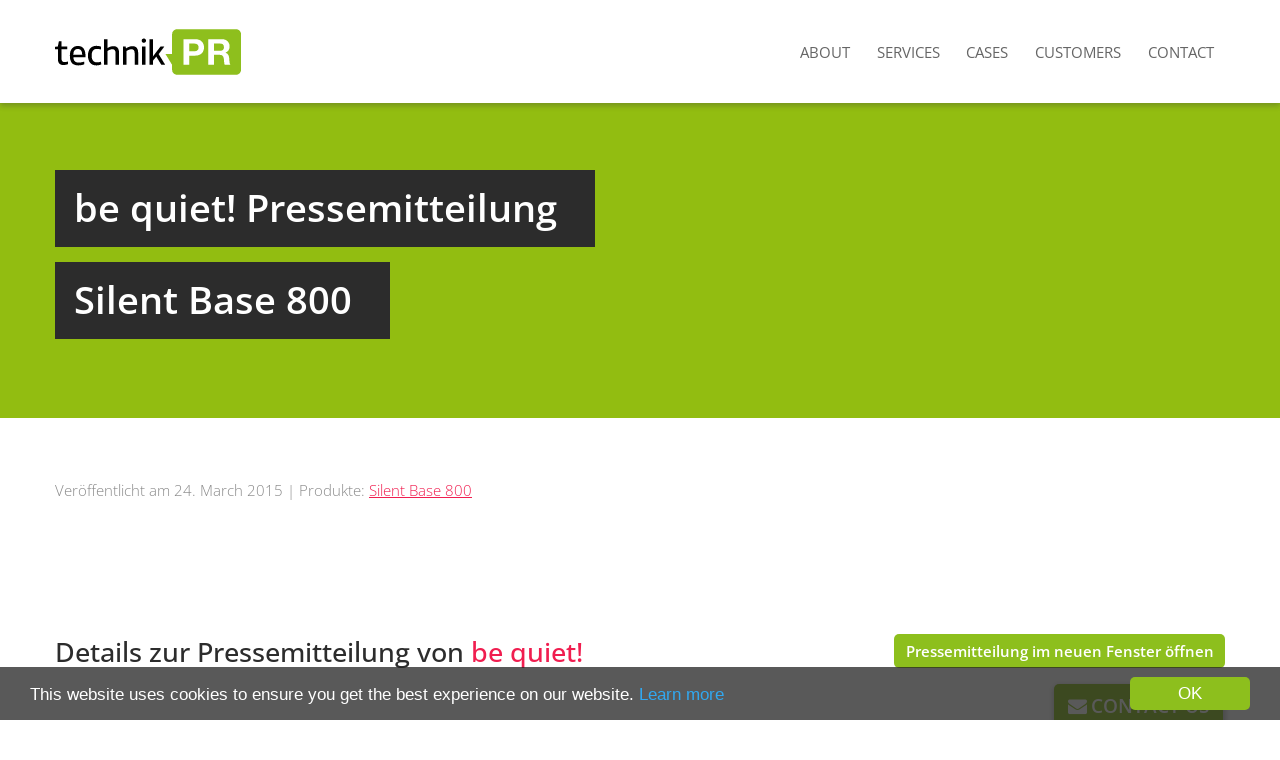

--- FILE ---
content_type: text/html; charset=UTF-8
request_url: https://www.technikpr.com/pressrelease/cebit-highlights-van-be-quiet-al-in-q2-2015-beschikbaar/?proxy=true
body_size: 3722
content:
<!DOCTYPE HTML PUBLIC "-//W3C//DTD HTML 4.01//EN" "https://www.w3.org/TR/html4/strict.dtd">
<html lang="nl">
<head>
<title>be quiet! - Newsletter</title>
<meta http-equiv="X-Frame-Options" content="SAMEORIGIN">
<base target="_blank" />
<meta http-equiv="Content-Type" content="text/html; charset=UTF-8" />
<style type="text/css">
a:link {
	color: #ea890e;
}
a:hover {
	color: #ea890e;
}
a:visited {
	color: #ea890e;
}
table td {
	padding:0;
}
h2 {
	font-family: Verdana, Helvetica, Arial, sans-serif;
	font-size: 12px;
	font-weight: normal;
	color: #ea890e;
	margin:0;
	padding:0;
	text-align:left;
	line-height:12px;
	margin-bottom:2px;
}
p {
	font-size:12px;
	font-family:Verdana, Geneva, sans-serif;
	color:#fff;
	text-align:left;
	line-height:13px;
}
em {
	color:#929292;
	font-family:Verdana, Geneva, sans-serif;
	font-size:11px;
	text-align:left;
	line-height:12px;
}
</style>
<meta name="robots" content="noindex,nofollow"></meta>
<meta property="og:title" content="CeBIT-highlights van be quiet! al in Q2 2015 beschikbaar"></meta>
</head>
<body bgcolor="#161616" leftmargin="0" topmargin="0" marginwidth="0" marginheight="0">
<table width="100%" border="0" cellpadding="0" cellspacing="0">
  <tr>
    <td valign="top" bgcolor="#161616" align="center" style="padding-top:0;padding-bottom:0;padding-right:0;padding-left:0;" ><table  width="649" bgcolor="#000000" border="0" cellpadding="0" cellspacing="0" style="width:649px;overflow:hidden;" >
        <tr style="height:3px;" >
          <td valign="top" style="height:3px;padding-top:0;padding-bottom:0;padding-right:0;padding-left:0;" ><img src="https://i7.createsend1.com/ti/r/B4/1A9/58A/182948/images/bar.gif" alt="" width="649" height="3" style="display:block;" /></td>
        </tr>
        <tr>
          <td style="text-align:left;padding-top:0;padding-bottom:0;padding-right:0;padding-left:0;" ><table width="649" border="0">
              <tr>
                <td width="24" style="padding-top:0;padding-bottom:0;padding-right:0;padding-left:0;" ><img src="https://i8.createsend1.com/ti/r/B4/1A9/58A/182948/images/spacer.gif" alt="" width="24" height="24" /></td>
                <td style="padding-top:0;padding-bottom:0;padding-right:0;padding-left:0;" ><table width="600" border="0" align="left">
                    <tr>
                      <td height="26" colspan="2" style="padding-top:0;padding-bottom:0;padding-right:0;padding-left:0;" >&nbsp;</td>
                    </tr>
                    <tr>
                      <td height="24" width="492" style="padding-top:0;padding-bottom:0;padding-right:0;padding-left:0;" >&nbsp;</td>
                      <td width="108" height="24" style="padding-top:0;padding-bottom:0;padding-right:0;padding-left:0;" ><img src="https://i9.createsend1.com/ti/r/B4/1A9/58A/182948/images/logo.gif" width="108" height="24" /></td>
                    </tr>
                    <tr>
                      <td height="32" colspan="2" valign="top" style="font-family:Helvetica, Arial, sans-serif;font-size:32px;color:#ffffff;text-align:left;line-height:32px;padding-top:0;padding-bottom:0;padding-right:0;padding-left:0;" >Persbericht</td>
                    </tr>
                    <tr>
                      <td height="30" colspan="2" style="padding-top:0;padding-bottom:0;padding-right:0;padding-left:0;" >&nbsp;</td>
                    </tr>
                  </table></td>
                <td width="24" style="padding-top:0;padding-bottom:0;padding-right:0;padding-left:0;" >&nbsp;</td>
              </tr>
              <tr>
                <td width="24" style="padding-top:0;padding-bottom:0;padding-right:0;padding-left:0;" >&nbsp;</td>
                <td style="padding-top:0;padding-bottom:0;padding-right:0;padding-left:0;" ><img src="https://i1.createsend1.com/ei/r/A7/50E/61D/csimport/cebit.134834.jpg" width="600" height="301" /></td>
                <td width="24" style="padding-top:0;padding-bottom:0;padding-right:0;padding-left:0;" >&nbsp;</td>
              </tr>
          </table></td>
        </tr>
        <tr>
		</tr><tr>
          <td style="padding-top:0;padding-bottom:0;padding-right:0;padding-left:0;" ><table width="100%" border="0">
          
              <tr>
                <td width="24" style="padding-top:0;padding-bottom:0;padding-right:0;padding-left:0;" ><a name="toc_item_0" style="color:#ea890e;" ></a>&nbsp;</td>                
                <td style="padding-top:0;padding-bottom:0;padding-right:0;padding-left:0;" >
                    <table width="100%" border="0">
                      <tr>
                        <td  height="30" valign="bottom" style="font-family:Helvetica, Arial, sans-serif;font-size:20px;font-weight:normal;color:#ffffff;text-align:left;padding-top:3px;padding-bottom:0;padding-right:0;padding-left:0;" >CeBIT-highlights van be quiet! al in Q2 2015 beschikbaar<br />
<h2 style="font-family:Verdana,Helvetica,Arial,sans-serif;font-size:12px;font-weight:normal;color:#ea890e;margin-top:0;margin-bottom:0;margin-right:0;margin-left:0;padding-top:0;padding-bottom:0;padding-right:0;padding-left:0;text-align:left;line-height:12px;" >Dark Power Pro 11, Silent Base 800 Window, Dark Rock TF en Shadow Rock LP op de CeBIT aangekondigd</h2></td>
                      </tr>
                      <tr>
                        <td style="padding-top:0;padding-bottom:0;padding-right:0;padding-left:0;" ><img src="https://i1.createsend1.com/ti/r/B4/1A9/58A/182948/images/article_spacer.gif" width="600" height="32" /></td>
                      </tr>
                      <tr>
                        <td style="font-family:Verdana,Helvetica,Arial,sans-serif;color:#fff;font-size:11px;padding-top:0;padding-bottom:0;padding-right:0;padding-left:0;" ><p style="font-size:12px;font-family:Verdana, Geneva, sans-serif;color:#fff;text-align:left;line-height:13px;" >
	<strong>Glinde, 24 maart 2015&nbsp;</strong>- be quiet!, voor het negende opeenvolgende jaar marktleider in PC-voedingen in Duitsland*, heeft op de CeBIT 2015 in Hannover zijn topproducten gepresenteerd in de categorieën &lsquo;Behuizingen&rsquo;, &lsquo;PC-voedingen&rsquo; en &lsquo;CPU-coolers&rsquo;. Daarbij werd voor de eerste keer de Window-versie van de meervoudig bekroonde Silent Base 800 getoond en introduceerde het bedrijf de nieuwe Dark Power Pro 11-voedingen met een efficiëntie tot maar liefst 94 procent. De twee nieuwe CPU-coolers Shadow Rock LP en Dark Rock TF werden voor het eerst getoond op een Duitse beurs.<br />
	&nbsp;</p>
<h2 style="font-family:Verdana, Helvetica, Arial, sans-serif;font-size:12px;font-weight:normal;color:#ea890e;margin-top:0;margin-bottom:2px;margin-right:0;margin-left:0;padding-top:0;padding-bottom:0;padding-right:0;padding-left:0;text-align:left;line-height:12px;" >
	Dark Power Pro 11</h2>
<p style="font-size:12px;font-family:Verdana, Geneva, sans-serif;color:#fff;text-align:left;line-height:13px;" >
	Dit jaar ontving be quiet! opnieuw veel CeBIT-bezoekers op zijn stand in Hal 15 en presenteerde daar de hoogtepunten uit het brede productportfolio. Onder de absolute primeurs bevonden zich de Dark Power Pro 11-voedingen, die ten opzichte van de vorige modellen nu in alle Watt-klassen een 80PLUS Platinum-waardering dragen en met een efficiëntie van maximaal 94 procent schermen. Een toeren-geoptimaliseerde SilentWings 3-fan vermindert de geluidsontwikkeling in de nieuwe voedingen aanzienlijk dankzij een grotere, trechtervormige luchtinlaat. Bovendien zet be quiet! weer in op bijzonder hoogwaardige en duurzame componenten, de binnenzijde is ontkoppeld van de behuizing, en natuurlijk bieden de voedingen kabelmanagement en de bewezen Overclocking Key om de individuele 12-volt rails te koppelen voor maximale prestaties. De Dark Power Pro 11-serie komt beschikbaar in 550, 650, 750, 850, 1000 
en 1200 Watt om alle gangbare toepassingsmogelijkheden af te dekken. De introductie van de nieuwe voedingen vindt plaats in mei voor de modellen met hoog wattage en in juli volgen de 550 tot 750 Watt-modellen.<br />
	&nbsp;</p>
<h2 style="font-family:Verdana, Helvetica, Arial, sans-serif;font-size:12px;font-weight:normal;color:#ea890e;margin-top:0;margin-bottom:2px;margin-right:0;margin-left:0;padding-top:0;padding-bottom:0;padding-right:0;padding-left:0;text-align:left;line-height:12px;" >
	Silent Base 800 Window</h2>
<p style="font-size:12px;font-family:Verdana, Geneva, sans-serif;color:#fff;text-align:left;line-height:13px;" >
	Op de IT-beurs werd ook de meervoudig bekroonde Silent Base 800-behuizing in een Window-variant geïntroduceerd. De fabrikant heeft hierbij niet simpelweg gekozen voor een normaal venster, maar heeft zelf een speciaal venster ontwikkeld. Om de uitstekende geluidsisolerende eigenschappen van de Silent Base 800 te behouden gebruikt be quiet! een dubbellaags venster uit kras- en stootvast polycarbonaat, dat met geïntegreerde luchtpockets voor een duidelijk betere geluidsisolatie zorgt en daarmee een gelijkwaardige vervanger is voor het geluiddempende metalen zijpaneel. De rubberen afdichting, uitgevoerd in dezelfde kleur als de behuizing zelf, zorgt tevens voor een verbeterde geluid- en trillingsdemping. Daarnaast werd op de beurs een optionele Window-kit gepresenteerd die eigenaren van de normale Silent Base 800 afzonderlijk kunnen nabestellen.<br />
	&nbsp;</p>
<h2 style="font-family:Verdana, Helvetica, Arial, sans-serif;font-size:12px;font-weight:normal;color:#ea890e;margin-top:0;margin-bottom:2px;margin-right:0;margin-left:0;padding-top:0;padding-bottom:0;padding-right:0;padding-left:0;text-align:left;line-height:12px;" >
	Dark Rock TF en Shadow Rock LP</h2>
<p style="font-size:12px;font-family:Verdana, Geneva, sans-serif;color:#fff;text-align:left;line-height:13px;" >
	Hoewel de twee nieuwe CPU-coolers, de Dark Rock TF en de Shadow Rock LP, al eerder dit jaar gepresenteerd werden op de CES in Las Vegas, hebben Duitse beursbezoekers nu ook een kans gekregen een blik te werpen op deze modellen. De Dark Rock TF voegt zich bij het high-end segment van be quiet! en bereikt met zijn twee stille fans een uitstekend koelvermogen van 220 watt. Iets soortgelijks geldt ook voor de Shadow Rock LP, die ontworpen is voor een dissipatie van maximaal 130 Watt en aangeboden wordt voor een aantrekkelijke prijs.<br />
	<br />
	Alle nieuwe producten die door be quiet! op de CeBIT in Hannover zijn vertoond zijn in het tweede kwartaal van dit jaar beschikbaar.</p>
<p style="font-size:12px;font-family:Verdana, Geneva, sans-serif;color:#fff;text-align:left;line-height:13px;" >
	<em style="color:#929292;font-family:Verdana, Geneva, sans-serif;font-size:11px;text-align:left;line-height:12px;" >*Bron: GfK, verkoopcijfers interne computervoedingen, januari 2015.</em></p>
</td>
                      </tr>
                    </table>
                  </td>
                <td width="24" style="padding-top:0;padding-bottom:0;padding-right:0;padding-left:0;" >&nbsp;</td>
              </tr>
              
              <tr>
                <td width="24" style="padding-top:0;padding-bottom:0;padding-right:0;padding-left:0;" ><a name="toc_item_1" style="color:#ea890e;" ></a>&nbsp;</td>                
                <td style="padding-top:0;padding-bottom:0;padding-right:0;padding-left:0;" >
                    <table width="100%" border="0">
                      <tr>
                        <td  height="30" valign="bottom" style="font-family:Helvetica, Arial, sans-serif;font-size:20px;font-weight:normal;color:#ffffff;text-align:left;padding-top:3px;padding-bottom:0;padding-right:0;padding-left:0;" >Persmateriaal<br />
</td>
                      </tr>
                      <tr>
                        <td style="padding-top:0;padding-bottom:0;padding-right:0;padding-left:0;" ><img src="https://i1.createsend1.com/ti/r/B4/1A9/58A/182948/images/article_spacer.gif" width="600" height="32" /></td>
                      </tr>
                      <tr>
                        <td style="font-family:Verdana,Helvetica,Arial,sans-serif;color:#fff;font-size:11px;padding-top:0;padding-bottom:0;padding-right:0;padding-left:0;" ><p style="font-size:12px;font-family:Verdana, Geneva, sans-serif;color:#fff;text-align:left;line-height:13px;" >
	<a href="https://newsletter.technikpr.de/t/r-l-qdyhhjt-l-t/" style="color:#ea890e;" >afbeeldingen CeBIT-introducties</a>&nbsp;[ZIP, 2.2MB]</p>
</td>
                      </tr>
                    </table>
                  </td>
                <td width="24" style="padding-top:0;padding-bottom:0;padding-right:0;padding-left:0;" >&nbsp;</td>
              </tr>
              
            </table></td>
        </tr>
        <tr>
          <td style="padding-top:0;padding-bottom:0;padding-right:0;padding-left:0;" ><table width="649" border="0">
              <tr>
                <td width="24" style="padding-top:0;padding-bottom:0;padding-right:0;padding-left:0;" >&nbsp;</td>
                <td style="padding-top:0;padding-bottom:0;padding-right:0;padding-left:0;" ><table width="100%" border="0" align="left" cellpadding="0" cellspacing="0">
                    <tr>
                      <td height="24" colspan="3" valign="top" style="padding-top:0;padding-bottom:0;padding-right:0;padding-left:0;" ><img src="https://i1.createsend1.com/ti/r/B4/1A9/58A/182948/images/article_spacer.gif" alt="" width="600" height="32" /></td>
                    </tr>
                    <tr>
                      <td width="37" valign="top" style="padding-top:0;padding-bottom:0;padding-right:0;padding-left:0;" ><img src="https://i2.createsend1.com/ti/r/B4/1A9/58A/182948/images/forward.gif" width="37" height="37" alt="" /></td>
                      <td width="24" valign="top" style="padding-top:0;padding-bottom:0;padding-right:0;padding-left:0;" >&nbsp;</td>
                      <td width="539" valign="top" style="padding-top:0;padding-bottom:0;padding-right:0;padding-left:0;" ><table width="100%" border="0" cellspacing="0" cellpadding="0">
                          <tr>
                            <td style="padding-top:0;padding-bottom:0;padding-right:0;padding-left:0;" ><table width="100%" border="0" cellspacing="0" cellpadding="0">
                                <tr>
                                  <td align="left" style="font-family:Helvetica, Arial, sans-serif;font-size:17px;font-weight:bold;color:#f9f8f2;padding-top:0;padding-bottom:0;padding-right:0;padding-left:0;" >E-mail doorsturen:</td>
                                </tr>
                              </table></td>
                          </tr>
                          <tr>
                            <td align="left" style="font-family:Verdana, Helvetica, Arial, sans-serif;font-size:11px;color:#767572;padding-top:2px;padding-bottom:0;padding-right:0;padding-left:0;" >Wil je deze e-mail doorsturen?
                              <a href="https://bequiet.forwardtomyfriend.com/r-l-2AD73FFF-qdyhhjt-l-r" style="color:#ea890e;" >Klik dan hier.</a></td>
                          </tr>
                        </table></td>
                    </tr>
                    <tr>
                      <td height="20" colspan="3" valign="top" style="padding-top:0;padding-bottom:0;padding-right:0;padding-left:0;" >&nbsp;</td>
                    </tr>
                  </table></td>
                <td width="24" style="padding-top:0;padding-bottom:0;padding-right:0;padding-left:0;" >&nbsp;</td>
              </tr>
            </table></td>
        </tr>
        <tr>
          <td style="padding-top:0;padding-bottom:0;padding-right:0;padding-left:0;" ><table width="649" border="0">
              <tr>
                <td width="21" style="padding-top:0;padding-bottom:0;padding-right:0;padding-left:0;" >&nbsp;</td>
                <td style="padding-top:0;padding-bottom:0;padding-right:0;padding-left:0;" ><table width="100%" border="0" bgcolor="#161616" style="border-width:1px;border-style:solid;border-color:#282828;" >
                    <tr>
                      <td width="15" height="15" style="padding-top:0;padding-bottom:0;padding-right:0;padding-left:0;" >&nbsp;</td>
                      <td height="15" colspan="2" style="padding-top:0;padding-bottom:0;padding-right:0;padding-left:0;" >&nbsp;</td>
                      <td width="15" height="15" style="padding-top:0;padding-bottom:0;padding-right:0;padding-left:0;" >&nbsp;</td>
                    </tr>
                    <tr>
                      <td width="15" style="padding-top:0;padding-bottom:0;padding-right:0;padding-left:0;" >&nbsp;</td>
                      <td width="246" valign="top" style="padding-top:0;padding-bottom:0;padding-right:0;padding-left:0;" ><h2 style="font-family:Verdana,Helvetica,Arial,sans-serif;font-size:12px;font-weight:normal;color:#ea890e;margin-top:0;margin-bottom:0;margin-right:0;margin-left:0;padding-top:0;padding-bottom:0;padding-right:0;padding-left:0;text-align:left;line-height:12px;" >Perscontact</h2>
                        <p style="color:#929292;font-family:Verdana, Geneva, sans-serif;font-size:11px;text-align:left;line-height:13px;" > Aaron Licht<br />
                          Listan GmbH & Co. KG<br />
                          <br />
                          Telefoon: +49 40 736 7686 - 849<br />
						  Fax: +49 40 736 7686 - 14<br />
                          Mobiel: +49 176 19 03 19 82<br />
                          <br />
                          E-Mail: <a href="mailto:aaron.licht@bequiet.com?subject=Press release" style="color:#929292;" >aaron.licht@bequiet.com</a><br />
                          Web: <a href="https://newsletter.technikpr.de/t/r-l-qdyhhjt-l-k/" style="color:#929292;" >www.bequiet.com</a> </p></td>
                      <td width="338" valign="top" style="padding-top:0;padding-bottom:0;padding-right:0;padding-left:0;" ><h2 style="font-family:Verdana,Helvetica,Arial,sans-serif;font-size:12px;font-weight:normal;color:#ea890e;margin-top:0;margin-bottom:0;margin-right:0;margin-left:0;padding-top:0;padding-bottom:0;padding-right:0;padding-left:0;text-align:left;line-height:12px;" >Over be quiet!</h2>
                        <p style="color:#929292;font-family:Verdana, Geneva, sans-serif;font-size:11px;text-align:left;line-height:13px;" > be quiet!'s missie om technologiefans producten aan te bieden die gericht zijn op stilte en innovatie, heeft ervoor gezorgd dat het bedrijf al acht jaar lang de best verkopende voedingsfabrikant in Duitsland is, volgens marktgegevens van GfK. </p></td>
                      <td width="15" style="padding-top:0;padding-bottom:0;padding-right:0;padding-left:0;" >&nbsp;</td>
                    </tr>
                    <tr>
                      <td width="10" height="0" style="line-height:0;padding-top:0;padding-bottom:0;padding-right:0;padding-left:0;" >&nbsp;</td>
                      <td height="10" colspan="2" style="line-height:0;padding-top:0;padding-bottom:0;padding-right:0;padding-left:0;" >&nbsp;</td>
                      <td width="10" height="0" style="line-height:0;padding-top:0;padding-bottom:0;padding-right:0;padding-left:0;" >&nbsp;</td>
                    </tr>
                  </table></td>
                <td width="21" style="padding-top:0;padding-bottom:0;padding-right:0;padding-left:0;" >&nbsp;</td>
              </tr>
            </table></td>
        </tr>
        <tr style="height:24px;" >
          <td style="padding-top:0;padding-bottom:0;padding-right:0;padding-left:0;" >&nbsp;</td>
        </tr>
        <tr style="height:3px;" >
          <td style="padding-top:0;padding-bottom:0;padding-right:0;padding-left:0;" ><img src="https://i7.createsend1.com/ti/r/B4/1A9/58A/182948/images/bar.gif" alt="" width="649" height="3" style="display:block;" /></td>
        </tr>
      </table>
      <table width="649" bgcolor="#161616" border="0" align="center" cellpadding="0" cellspacing="0">
        <tr>
          <td align="left" valign="top" style="font-family:Verdana, Helvetica, Arial, sans-serif;font-size:10px;color:#808080;padding-top:15px;padding-bottom:15px;padding-right:15px;padding-left:15px;" > Kun je deze e-mail niet lezen, 
            <a href="https://newsletter.technikpr.de/t/r-e-qdyhhjt-l-y/" style="color:#ea890e;" >bekijk hem online.</a>
            Geen interesse in onze mailings?
            <a href="https://newsletter.technikpr.de/functionalityDisabled.html" style="color:#ea890e;" >Meld je af.</a></td>
        </tr>
        <tr>
          <td align="left" valign="top" style="font-family:Verdana, Helvetica, Arial, sans-serif;font-size:9px;color:#808080;padding-top:0;padding-bottom:15px;padding-right:15px;padding-left:15px;" >
            <strong>Listan GmbH & Co. KG</strong><br />
            Biedenkamp 3a - D-21509 Glinde - T +49 (0)40/7367686-0 - F +49 (0)40/7367686-99<br />
            Gesch&auml;ftsf&uuml;hrer: Stanislav Minkin, Oleg Ushkats, Elina Gorborova<br />
            Pers&ouml;nlich haftende Gesellschafterin: Listan Verwaltungsgesellschaft mbH (Sitz Glinde)<br />
            Handelsregister: Amtsgericht L&uuml;beck HRA 2287 RE - USt.Identnummer: DE217909278</td>
        </tr>
    </table></td>
  
</tr></table>
</body>
</html>


--- FILE ---
content_type: text/css
request_url: https://www.technikpr.com/wp-content/themes/technikpr/library/css/custom.css
body_size: 10554
content:
/** FONTS & GENERAL **/
body { font-family: 'Open Sans', sans-serif; font-weight: 300; font-size: 95%; overflow-x: hidden; }
h1, h2, h3, h4, h5, h6 { font-family: 'Open Sans', sans-serif; color: #2c2c2c; }
h1 { font-weight:600; }
h1 strong { color:#8dbf1d; font-weight:600; }
footer nav, header nav { float:right; }
a.button { font-weight:600; padding: 0.4em 0.75em; float:right; }
a.button:hover, input.button:hover { text-decoration: none; color:#fff; background-color:#9bcc1f; }

#content.home header.article-header { display:none; }
#content { margin-top:0; }
header.article-header  { background-color:#92bd11; padding: 8em 0; margin-top: 6.5em; }
header.article-header h1, header.article-header h2 span {
	background-color: #2c2c2c;
	color: #fff;
	display: inline-block;
	font-size: 2.5em;
	font-weight: 600;
	padding: 0.3em 1em 0.35em 0.5em;
}
header.article-header.multi { padding: 4.45em 0; }
header.article-header h2 { font-size: 1em; line-height: 5.5em;}
header.article-header a { color:#fff }
header.article-header h2 span { display: inline; }
header.article-header h2 span:after {
	content:"\A"; white-space:pre;
}
.fl { float:left !important; }

/** HOME **/
body.home #intro-services {
	margin-bottom: 0 !important;
}
body.home #intro-services .wrap {
	background-color: #fff;
	padding: 2em 5em;
	margin-top: 5em;
}
body.home #leistungen .wrap { border-bottom: 0 none !important; }
body.home #leistungen h2 {
	margin-top: 2em;
	margin-bottom: 3em;
}
#teaser-offices h2 { margin-top: 3.5em; font-size: 2em; }
body.home #intro-services h2 a , #teaser-offices h2 a { color: #fff; }
body.home #intro-services h2, #teaser-offices h2 {
	background-color: #2c2c2c;
	color: #fff;
	display: inline-block;
	font-weight: 600;
	padding: 0.3em 1em 0.35em 0.5em;
}
#teaser-offices {  background-color: #92bd11; margin: 0 -1.5em -4em !important; }
#offices-home { background: url(../images/offices.jpg) center bottom no-repeat #92bd11; margin: 0 -1.5em -0 !important; }
body.home #leistungen {
	margin: 0 -1.5em !important;
	background: #ffffff; /* Old browsers */
	background: -moz-linear-gradient(top, #f3f3f3 0%, #ffffff 90%); /* FF3.6-15 */
	background: -webkit-linear-gradient(top, #f3f3f3 0%,#ffffff 90%); /* Chrome10-25,Safari5.1-6 */
	background: linear-gradient(to bottom, #f3f3f3 0%,#ffffff 90%); /* W3C, IE10+, FF16+, Chrome26+, Opera12+, Safari7+ */
	filter: progid:DXImageTransform.Microsoft.gradient( startColorstr='#f3f3f3', endColorstr='#ffffff',GradientType=0 ); /* IE6-9 */
}
/** SUB PAGE **/
article .entry-content .widget { padding: 0; }
article .entry-content .wrap .panel-grid-cell { padding: 0 !important; }
#pg-16-0, #pg-16-1, #pg-16-2 { margin-left: -10px !important; margin-right: -10px !important; }

/** PRESS RELEASE **/
#post-not-found #qtranslate-chooser .active { display:none; }
#inner-content.pressrelease #main{ margin: 6.5em 0; }
article.pressrelease .title { margin-top: 4em; margin-bottom: 4em; }
.loading { background: url('../images/loading.gif') no-repeat center center #fff; line-height:0; }
.pressreleasebar  h3 { margin-top:0; }
.pressrelease  h2 { margin: 1em 0 1.5em; }
.pressrelease .box { padding: 3em 0; margin: 0 !important; }
.excerpt-read-more { margin-left: 0.5em; }
#pressrelease-content { display: none; }
.sidebar { margin-top: 4.2em; }
article.pressrelease-listing  { margin-bottom:4em; }
article.pressrelease-listing  h3 { margin-top:0; }
article.pressrelease-listing  h3 a { color:#000; }
article.pressrelease-listing  .entry-content { padding: 0; }
article.pressrelease-listing  time {
	background-color: #8dbf1d;
	border-radius: 5px;
	color: #fff;
	display: block;
	float: left;
	font-size: 0.9em;
	font-family: "Open Sans",sans-serif;
	font-style: normal;
	font-weight: 600;
	line-height: 1.2em;
	margin-right: 1em;
	padding: 1em 0.25em 1.1em;
	text-align: center;
	width: 3.5em;
}

/** TEAM LAYOUT **/
dl.gallery-item { float:left; margin:0; }
.gallery-columns-4 dl.gallery-item { width:25%; }
.gallery-columns-8 dl.gallery-item { width:12.5%; }
#team-grid { margin:0 -1.5em !important; background-color:#ededed; padding: 3em 0 6.5em; }
#team-grid .textwidget { margin-left: -1%; }
#teaser-team, #teaser-team-2{ background-color:#2c2c2c !important; }
#team-grid  img{ margin:0; float:left; }
#team-grid .panel-grid-cell { padding:0 !important; }
html.js #team-grid #team-copy, html.js #team-grid #team-image  { width:50%; display:block; float:left; }
#leistungen-top, #box-contact-top, #clients-top {
	width: 100%;
	height: 2.5em;
	background-color: #fff;
	margin-bottom: -1.6em;
	margin-top:1em !important;
}

.pagination ul.page-numbers { border: 1px solid #e9e9e9; border-radius: 5px; background-color:#f4f4f4; color:#2c2c2c; }
.pagination ul.page-numbers a { color:#2c2c2c; }
.pagination ul.page-numbers .current, .pagination ul.page-numbers a:hover, .pagination ul.page-numbers a:focus { color:#fff; background-color: #8dbf1d; border: 1px solid #8dbf1d; margin: 0 -1px; }
.pagination ul.page-numbers li:first-child { border-radius: 5px 0 0 5px !important; }
.pagination ul.page-numbers li:last-child { border-radius: 0 5px 5px 0 !important; }
.pagination span.dots:hover { background-color: inherit; color: inherit; }

/** FOOTER **/
footer .nav li a { padding: 1.5em 0.75em; color:#fff;  }
#pre-footer { background-color:#2c2c2c; color:#b6b6b6; padding: 2em 0; line-height: 1.25em; }
#pre-footer .social { float: right; padding-top: 1em; }
#pre-footer .widget { margin: 0; padding: 0; }
#pre-footer strong { color:#ffffff; font-weight:600; }
#pre-footer img { margin-bottom:2em; }
#pre-footer a { color:#8dbf1d; text-decoration:none; }
#pre-footer a:hover { color:#b0e637; text-decoration:underline; }
#menu-footer ul.sub-menu { bottom: 3.5em; }
#menu-footer.nav li ul.sub-menu li a,#menu-footer.nav li ul.children li a { padding: 0.5em; font-size:0.85em; color:#b6b6b6; width:114px}
#menu-footer.nav li.qtranxs-lang-menu-en ul.sub-menu li a,#menu-footer.nav li.qtranxs-lang-menu-en ul.children li a { width:124px}
.socialicon { width:43px; height: 43px; float: left; display: block; background: url(../images/icons-social.gif) no-repeat; margin-right: 1em; }
.socialicon:hover { background-position: 0 -43px;}
.socialicon:last-of-type { margin-right:0; }
.socialicon.linkedin { background-position: -43px 0;}
.socialicon.youtube  { background-position: -86px 0;}
.socialicon.twitter  { background-position: -129px 0;}
.socialicon.instagram  { background-position: -172px 0;}
.socialicon.linkedin:hover { background-position: -43px -43px;}
.socialicon.youtube:hover { background-position: -86px -43px;}
.socialicon.twitter:hover { background-position: -129px -43px;}
.socialicon.instagram:hover { background-position: -172px -43px;}
.footer { padding:0; background-color:#373737; color:#b6b6b6 }
footer .nav li a:hover, footer .nav li a:focus, footer li.current-menu-item a { text-decoration: none; background-color:#202020; }
p.copyright { margin: 1.5em 0 0 0; }
#pre-footer h5 {
	color: #ffffff;
	font-weight: 600;
	text-transform: none;
	letter-spacing: 0;
	font-size: 1.25em;
	margin-top: 0.25em;
	margin-bottom: .85em;
}
#pre-footer h5 + p { display:none; }
/** TWITTER **/
.ctf-tweet-text { line-height: 1.2em; }
#ctf .ctf-item { padding: 0.5em 0; }
#ctf a.ctf-author-name, #ctf .ctf-screename-sep { display: none; }
#ctf a.ctf-author-screenname { color: #fff !important; font-weight:600 !important; margin: 0 }
#ctf .ctf-retweet-icon { background-color:#434343 !important; padding: 3px; }
#ctf .ctf-item { border: 0 none; }
#ctf .ctf-tweet-meta { }
#ctf .ctf-tweet-meta a { font-size: .9em; }
#ctf .ctf-context { float: left; width: auto; margin: .3em .25em 0 0 !important; }
#ctf .ctf-author-box { float: left; }
#ctf .ctf-tweet-content { float: left; width: 100% }
#ctf .ctf-verified { margin-right:2px; }
#ctf .ctf-retweet-icon { margin-right:3px !important; }
.ctf-retweet-text, .ctf-tweet-date { color:#7c7c7c !important; }
.ctf-verified i { position: relative; bottom:-1px; }
.ctf-tweet-text br + br { display:none; height: 0; font-size: 0; line-height: 0; }

/** CONTACT PAGE **/
.wpcf7-textarea  { padding: 6px 12px; }
.wpcf7-textarea, input.wpcf7-text { background-color:#f6f6f6; border-radius:0; color: #888888; font-family: 'Open Sans', sans-serif; }
body.page-id-14 #contact-us { display:none; }
#contact-us {
	position: fixed;
	width: 1170px;
	left: 50%;
	bottom: 0;
	margin-left: -587px; /*half the width*/
	text-align: right;
	z-index: 99;
}
.ajax-loader { float: right; margin-right: 4px;}
span.wpcf7-not-valid-tip { margin-top:1em; }
#contact-us a i { margin-right: 0.2em; }
#contact-us a {
	background-color: #8dbf1d;
	border-radius: 5px 5px 0 0;
	color: #fff;
	text-decoration: none;
	border: 0 none;
	font-weight: 600;
	padding: 0.4em 0.75em 0;
	text-align: center;
	box-shadow: 1px 3px 5px 2px rgba(61,61,61,0.3);
	text-transform: uppercase;
	font-size: 1.25em;
	float:right;
}
#contact-us a:hover {
	transition: all .25s ease-in-out;
	padding: 0.4em 0.75em 0.25em;
	background-color:#80ad1b;
}

article.contactpage header.article-header .wrap.bottom {
	bottom: 0;
	top: inherit;
	margin-top: 0;
}
article.contactpage header.article-header .wrap {
	position: absolute;
	top: 8em;
	z-index: 1;
	left: 0;
	right: 0;
}
article.contactpage header.article-header {
	padding: 0;
	position: relative;
}
.wpcf7-submit { text-transform: uppercase; }
.wpcf7-form p.submit { margin:0; }
.wpcf7-form .half input { margin-bottom:0; }
.wpcf7-form .half { width:49%; float:left; margin-right:1%; }
.wpcf7-form .half.last { margin-right:0; margin-left:1%; }
.required { font-weight:600; color:#9bcc1f; }
.clear { clear:both; line-height:0; height:0; font-size:0; }
.wpcf7-text { max-width:100% !important; }
#box-contact-top { margin:0 !important; height:3em; z-index:1; position: relative; }
#box-contact h2 { margin-top:0; padding-top:0; }
#box-contact .panel-first-child { margin-top: 3em; }
#map .fa-map-marker { margin-right: 3px; margin-left: 1px; }
#map {
	width: 100%;
	min-height: 700px;
}
.wpcf7-mail-sent-ok {
	background-color: #2c2c2c;
	color: #fff;
	display: inline-block;
	font-size: 1.25em;
	font-weight: 600;
	padding: 0.2em 1em 0.2em 0.5em;
	border: 0 none;
	margin: 2em 0 0 0;
}
.fa-phone { margin-left: 1px; margin-right: 1px;}
.fa-map-marker { margin-left: 2px; margin-right: 3px;}
#map h3 { padding-top: 0; font-weight: 600; margin-top: 0.25em; margin-bottom: 0; }
#map a { color:#888888; text-decoration: none; }
#offices-row-hh .panel-row-style.wrap { padding-top:37px; }
#offices-row-ad .panel-row-style.wrap { padding-bottom:39px; }
#offices-row-hh, #offices-row-la, #offices-row-ad, #offices-row-ly { background-color: #92bd11; margin: 0 -1.5em !important; }
.offices-row {  min-height:240px; }
#offices-row-hh h3 { margin-top:74px; }
#offices-row-la h3 { margin-top:63px; }
#offices-row-ly h3 { margin-top:63px; }
#offices-row-ad h3 { margin-top:63px; }
#offices-row-hh .so-panel.widget.panel-first-child, #offices-row-la .so-panel.widget.panel-first-child, #offices-row-ad .so-panel.widget.panel-first-child, #offices-row-ly .so-panel.widget.panel-first-child { padding:0; margin:0; }
.offices-row p { margin: 0; }
.offices-row a, .offices-row a:hover { color:#fff; text-decoration: none; }
.offices-row h3 {
	background-color: #2c2c2c;
	color: #fff;
	display: inline-block;
	font-size: 1.25em;
	font-weight: 600;
	padding: 0.2em 1em 0.2em 0.5em;
}
#pgc-14-map-row-0 { padding: 1.5em 2.5em 1em !important }

/** LANG MENU | Q Translate **/
#menu-footer.nav li ul.sub-menu { border: 1px solid #525252; background-color:#3c3c3c; border-bottom: 0 none;}
#menu-footer.nav li ul.sub-menu a:hover, #menu-footer.nav li ul.sub-menu a:focus, #menu-footer.nav li ul.sub-menu li.current-menu-item a { background-color:#4c4c4c; color:#fff; }
#menu-footer.nav li ul.sub-menu li a {  border-bottom: 1px solid #525252;  }
#menu-footer img { margin-bottom: -5px; }

/** TEASER **/
/* DESK*/
#teaser-desk  h2 { font-weight:600; font-size:3em; text-shadow: 1px 1px 2px rgba(61, 61, 61, 0.3); line-height: 1.1em; color:#fff; }
#teaser-desk  p { text-shadow: 1px 1px 2px rgba(61, 61, 61, 0.5); }
#teaser-desk  a.button { float:left; margin-top:1.5em; box-shadow: 0 1px 2px rgba(61, 61, 61, 0.5); }
#teaser-desk { background:url(../images/bg_desk.jpg) no-repeat 100%; padding: 10em 0; color:#fff; font-weight:600; }

/* OPENER */
#teaser-opener h1 { margin-top: 2.5em; }
#teaser-opener .customer { margin: 2em 99px 0 0; }
#teaser-opener .customer.mifcom, #teaser-opener .customer.cyberpower { margin-right:0;}
#teaser-opener .customer.roccat, #teaser-opener .customer.wiko, #teaser-opener .customer.xilence, #teaser-opener .customer.samdisk { margin-right:87px;}
#teaser-opener p { line-height:2.5em; color: #aeaeae; margin-bottom:2.5em; font-weight: 400; }
#teaser-contact, #teaser-industryparty, #teaser-team, #teaser-team-2, #teaser-jobs, #teaser-jobs-flipped, #teaser-numbers, #teaser-desk, #teaser-quotes, article.wrap .entry-content .panel-grid, .remove-indent { margin: 0 -1.5em !important; }

/* CONTACT */
#teaser-contact { color:#fff; background-color:#8dbf1d; text-transform: uppercase; }
#teaser-contact a { border: 2px solid #fff; border-radius: 7px; color: #fff; float: right; font-size: 0.75em; margin: -0.5em 0; padding: 0.35em 1em; text-decoration: none;}
#teaser-contact a:hover {
	background-color:#fff;
	color:#8dbf1d;
	-webkit-animation: fadein 0.5s; /* Safari, Chrome and Opera > 12.1 */
	-moz-animation: fadein 0.5s; /* Firefox < 16 */
	-o-animation: fadein 0.5s; /* Opera < 12.1 */
	animation: fadein 0.5s;
}
#teaser-contact .panel-grid-cell { padding: 3em 0 2.8em !important; font-size:1.5em; line-height: 1em; }
#teaser-contact .panel-grid-cell .so-panel.widget.panel-first-child, #teaser-contact .panel-grid-cell p { margin: 0 !important; }

/* JOBS */
#teaser-showcase h3, .member-name, #teaser-industryparty h3, #teaser-team h3, #teaser-team-2 h3, #teaser-jobs h3, #teaser-jobs-flipped h3{ font-weight: 700; font-size:2em; color:#fff; }
#teaser-jobs { background:url(../images/bg_teaser-jobs.jpg) no-repeat #222222; color:#b3b3b3; background-size:100%; }
#teaser-industryparty { background:url(../images/bg_teaser-industryparty.jpg) no-repeat #222222 center center; color:#b3b3b3; background-size:100%; }
#teaser-jobs-flipped { background:url(../images/bg_teaser-jobs-flipped.jpg) no-repeat #222222; color:#b3b3b3; background-size:100%; }
#teaser-team.panel-grid-cell, #teaser-team-2.panel-grid-cell, #teaser-jobs .panel-grid-cell { padding: 0 !important;}
#teaser-team .panel-grid-cell:last-child, #teaser-team-2 .panel-grid-cell:last-child, #teaser-jobs .panel-grid-cell:last-child, #teaser-industryparty .panel-grid-cell:last-child  { padding:2em 0 4em 5em !important; }
#teaser-jobs-flipped .panel-grid-cell:first-child { padding:2em 5em 4em 0 !important; }

/** SHOWCASE **/
#teaser-showcase { margin:0 !important; }
#teaser-showcase h3 { font-size:1.4em; bottom: 6%; }
#teaser-showcase p { bottom: 0; font-size:90%; }
#teaser-showcase .panel-grid-cell { margin:0 !important; min-height: 315px; background: url(../images/bg_teaser_showcase.jpg) #222222 center center; position: relative; border-right: 1px solid #2b2b2b; background-size: cover; }
#teaser-showcase .panel-grid-cell img { margin:0 auto; display: block; }
#teaser-showcase .panel-grid-cell h3, #teaser-showcase .panel-grid-cell p { position: absolute; display:none; }
#teaser-showcase .panel-grid-cell:hover h3, #teaser-showcase .panel-grid-cell:hover p { display:block; }
#teaser-showcase .showcase-technikpr, #teaser-showcase .showcase-bequiet, #teaser-showcase .showcase-amd, #teaser-showcase .showcase-synology  { float:left; width:100%; }
#teaser-showcase .showcase-technikpr  { margin-top:-10px }
#teaser-showcase .showcase-bequiet  { margin:40px 0 0 5px; }
#teaser-showcase .showcase-amd  { margin-top:35px }
#teaser-showcase .showcase-synology   { margin-top:35px }
#teaser-showcase .panel-grid-cell:hover { background: url(../images/teaser_showcase_overlay.png) repeat-x #222222; }
#teaser-showcase .panel-grid-cell:hover:after { content:''; position: absolute; width:64px; height:64px; background: url(../images/teaser_showcase_more.png) no-repeat; left:50%; top:50%; margin-left:-32px; margin-top:-32px; }
#teaser-showcase .panel-grid-cell:hover img { opacity:0.5; -webkit-filter: blur(5px); filter: blur(5px); }
#teaser-showcase p { color:#fff; }
#teaser-showcase a { color:#fff; text-decoration: none; }
#teaser-showcase a { height: 100%; left: 0; position: absolute; top: 0; width: 100%; }

/* TEAM */
#teaser-team, #teaser-team-2 { background-color: #2c2c2c; color:#b3b3b3; background-size:100%; }
html.js #teaser-team {
	background:url(../images/team/Aaron.jpg) no-repeat center center #2c2c2c;
	color:#b3b3b3;
	-webkit-background-size: cover;
	-moz-background-size: cover;
	-o-background-size: cover;
	background-size: cover;
}

html.js #teaser-team ul li { display: none; }
html.js #teaser-team ul li:first-child { display: block; }
html.js #teaser-team .so-panel{ padding:0; margin-top:0; }

#teaser-team a.mail,#teaser-team  a.linkedin,#teaser-team  a.xing, #teaser-team-2 a.mail,#teaser-team-2  a.linkedin,#teaser-team-2  a.xing {
	width: 43px;
	height: 43px;
	display:inline-block;
	font-size:0;
	text-indent:-999em;
	margin-right:1em;}
#teaser-team a.mail, #teaser-team-2 a.mail { background:url(../images/mail.gif) no-repeat;}
#teaser-team a.linkedin, #teaser-team-2 a.linkedin { background:url(../images/linkedin.gif) no-repeat}
#teaser-team a.xing, #teaser-team-2 a.xing { background:url(../images/xing.gif) no-repeat}

.member-name { color: #2c2c2c; text-transform: none; font-size: 1.2em !important;  }
.member-job { text-transform: none; display: inline; margin-left:0.5em; }
.member-job span { font-weight:700; }
.member-name em { font-weight:normal; color:#888; font-style: normal; }
.member-popup-info .member-name { color:#fff; margin-bottom: 0; }
.wp_teamshowcase_grid.design-3 .member-name { line-height: 1em; }
.wp-modal-header { background-color:#6dae00 !important;}
.wp_teamshowcase_grid.design-3 .team-grid:hover > .member-main-info { background:#222222 !important; color:#b3b3b3 !important; }
.wp_teamshowcase_grid.design-3 .team-grid:hover > .member-main-info .member-name { color:#fff !important; }
.teamshowcase-image-bg:hover .teamshowcase-hover-icon {
	-webkit-transform: scale(1.25) !important;
	transform: scale(1.25) !important;
	opacity: 1;
}
.wp_teamshowcase_grid.design-3 .member-main-info { background-color:#fff; padding: 1.85em 0;}
.wp-modal-header .member-popup-info {
	padding: 15px 40px 25px;
}
.wp-modal-header { height:500px; }
.wp_teamshowcase_grid .team-grid { margin-bottom:1em; }
.white-popup-block .wp-modal-body { padding: 10px 40px 25px; }
.wp_teamshowcase_grid.design-3 .team-grid {
	border-right: 1px solid #e8e8e8;
}
@media only screen and (min-width: 40.0625em) {
	.wp-tsas-medium-3 {
		width: 24%;
		margin-left: 1%;
	}
}
.member-popup-info {
	background: -moz-linear-gradient(top, transparent 0, rgba(0, 0, 0, .35) 100%);
	background: -o-linear-gradient(top, transparent 0, rgba(0, 0, 0, .35) 100%);
	background: -ms-linear-gradient(top, transparent 0, rgba(0, 0, 0, .35) 100%);
	background: linear-gradient(to bottom, rgba(0, 0, 0, 0) 0, rgba(0, 0, 0, .35) 100%);
}
@media (min-width: 768px) {
	.white-popup-block {
		max-width: 750px;
	}
}

/** KUNDEN **/
#clients-grid { margin: 0 -1.5em !important; background-color: #ededed; padding: 3em 0 6.5em; }
#clients .so-panel.widget.panel-first-child { margin-top:0; }
#clients-grid .so-panel.widget.panel-first-child { margin-top:1em; }
#clients-grid .panel-row-style.wrap { padding:0; }
#intro-clients { background-color: #f3f3f3; margin: 0 -1.5em 3em !important; padding: 2em;}
#intro-clients .panel-grid-cell { font-size: 1.25em; line-height: 1.75em; }
#intro-clients .so-panel.widget.panel-first-child{ margin:1.5em 0 0 0 !important; }
.clients-listing {
	position: relative;
	padding: 1.5em 2em 0;
	width: 24%;
	border-bottom: 1px solid #e8e8e8;
	border-right: 1px solid #e8e8e8;
	margin-right: 1%;
	margin-bottom: 1%;
	background-color: #fff;
}
body.home #leistungen a { color: #000; }
body.home #leistungen a.icons { color: #fff; }
body.home .clients-listing:nth-child(5), body.home .clients-listing:nth-child(6), body.home .clients-listing:nth-child(7), body.home .clients-listing:nth-child(8) { border-bottom-color: #fff;}
#client-filter { font-size: 1.25em; font-weight:400; }
.filter-link { color:#8dbf1d; cursor: pointer; display: inline-block; margin: -2em 0; padding: 2em 1em; border-right: 1px solid #e8e8e8 }
#clients-button-all { margin-left: 0.5em; border-left: 1px solid #e8e8e8 }
.filter-link.active { font-weight:600; color:#fff; background-color: #8dbf1d; }
.clients-listing .meta-info h3 {
	margin: 0.25em 0 1em;
	background-color: #2c2c2c;
	color: #fff;
	display: inline-block;
	font-size: 1.25em;
	font-weight: 600;
	padding: 0.2em 1em 0.2em 0.5em;
}
.clients-listing .meta-info a { color:#fff; font-size:1.1em; display: block; text-decoration: none; font-weight:400; }
.clients-listing .meta-info {
	position: absolute;
	bottom: 0;
	display: block;
	height: 100%;
	width: 100%;
	left: 0;
	color: #fff;
	background-color:rgba(138, 192, 17, 0.85);
	padding: 4em 2.5em 0;
	opacity:0;
}
.clients-listing.hide { transition: all 1.10s ease-out; transform: rotateY(180deg); opacity: 0; }
.clients-listing:hover img { transition: all .35s ease-in-out; filter: blur(1px) saturate(0);  }
.clients-listing:hover .meta-info { opacity:1; transition: all .45s ease-in-out; }
#clients-grid .panel-grid-cell { margin-right: -1%; }
#clients .panel-row-style.wrap { padding: 0 5em 2.5em !important; }

/** SLICK SLIDER **/
ul.slick-dots { list-style-type: none !important; text-align: center; padding: 0; margin: 0 0 0 -1.5em; }
ul.slick-dots li { display: inline-block; margin: 0 0 0 1.5em; }
.slick-dots li button {
	border: 0 none;
	background-color: #666666;
	border-radius: 14px;
	color: #666666;
	display: block;
	font-size: 0;
	height: 12px;
	text-align: center;
	text-decoration: none;
	width: 12px;
	text-indent: -999em;
	margin: 0;
	padding: 0;
}
.slick-arrow { position: absolute; top: 50%; z-index: 2; display: none !important; }
.slick-prev { left: -2em; }
.slick-next { right: -2em; }
.slick-dots li.slick-active button { background-color: #8dbf1d; }

/** IMPRESSUM **/
#pg-16-0 { padding-top: 1em; }
#pgc-16-0-0 .so-panel { padding-top: 3em; margin-top: 5em; }
#pgc-16-1-0 .so-panel, #pgc-16-1-1 .so-panel { margin-top: 3.5em;  }
#pgc-16-2-0 .so-panel { margin-top: 0; padding-top: 1em;}
#pg-16-2 { padding-bottom: 5em; }
#pg-16-0, #pg-16-1, #pg-16-2 { background-color: #ededed; margin: 0 -1.5em !important;}
#pg-16-0 .wrap, #pg-16-1 .wrap, #pg-16-2 .wrap { background-color: #fff; margin-top: 0 !important; padding: 0 5em 0 !important;}
#pg-16-2 .wrap { padding: 0 5em 3em !important; }

/** HOME SLIDER **/
#home-slider { margin: 0 -1.5em !important; }
#home-slider > div { background-color: #92bd11; height: 40em; }
#home-slider .slick-slide  > div { position: relative; }
#home-slider h1 span, #home-slider h2 {
	background-color: #2c2c2c;
	color: #fff;
	display: inline-block;
	padding: 0.3em 1em 0.35em 0.5em;
}
#home-slider a { color:#fff; text-decoration: none; font-weight: 600; }
#home-slider h1 span { margin-bottom: 0.25em; }
#home-slider h1, #home-slider h2 { font-size: 3.5em; font-weight: 600; }
#home-slider p { color: #fff; font-weight: 300; font-size:1.85em; }

#slide-home { min-height: 40em; }
#slide-home h1 { margin-top: 3em;  }
#slide-case-cherrymx { padding-top: 13em;  background: url(../images/bg_home_cherrymx.jpg) no-repeat; background-size: cover; min-height: 40em; }
#slide-case-industry { padding-top: 13em;  background: url(../images/bg_home_industry.jpg) no-repeat; background-size: cover; min-height: 40em; }
#slide-case-bequiet { padding-top: 13em;  background: url(../images/bg_home_bequiet.jpg) no-repeat center right; background-size: contain; min-height: 40em; }
#slide-case-hwbot { padding-top: 13em;  background: url(../images/bg_home_hwbot.jpg) no-repeat; background-size: cover; min-height: 40em; }
#home-slider  .slick-dots {
	display: block;
	margin-top: 3.5em;
	margin-bottom: -3.5em;
}
#home-slider  a.full-link {
	width: 100%;
	height: 100%;
	display: block;
	position: absolute;
	top: 0;
}

/** KUNDEN HOME **/
body.home .meta-info { display: none; }
body.home .client-list { margin-right: -1%;}
body.home .clients-listing { border-color: #f8f8f8; }
body.home .clients-listing img { filter: saturate(0); opacity: 0.5; }
body.home .clients-listing:hover { border-color: #f0f0f0; }
body.home .clients-listing:hover img { filter: none !important; opacity: 1; }

/*LEISTUNGEN*/
#leistungen, #box-contact, #clients, #strategy, #teaser-cases, #container-top, #jobs {
	margin: 0 -1.5em !important;
	background: #ffffff; /* Old browsers */
	background: -moz-linear-gradient(top, #ffffff 0%, #ededed 100%); /* FF3.6-15 */
	background: -webkit-linear-gradient(top, #ffffff 0%,#ededed 100%); /* Chrome10-25,Safari5.1-6 */
	background: linear-gradient(to bottom, #ffffff 0%,#ededed 100%); /* W3C, IE10+, FF16+, Chrome26+, Opera12+, Safari7+ */
	filter: progid:DXImageTransform.Microsoft.gradient( startColorstr='#ffffff', endColorstr='#ededed',GradientType=0 ); /* IE6-9 */
}
body.page-id-8 #leistungen a { cursor: inherit; }
#container-wrap { background-color: #ededed; margin: 0 -1.5em !important;     padding: 1em 0 5em; }
#container-wrap .so-panel {     margin-top: 0; }
#container-wrap .wrap.panel-cell-style, #leistungen .panel-row-style.wrap, #box-contact .panel-row-style.wrap,  #clients .panel-row-style.wrap { background-color:#fff; padding: 0 5em 3em; margin-top: -3.5em; }
#container-wrap .wrap.panel-cell-style { padding-top:3em;     margin-top: 5em; }
#leistungen ul { list-style-type:inherit; padding: 0 0 3em 1.7em;  list-style-image: url(../images/check.gif); }
#leistungen ul li { font-size: 0.95em; line-height: 1.5em; margin-bottom: 0.5em; padding-left: 0.25em; }
#leistungen .so-panel.widget.panel-first-child, #about .so-panel.widget.panel-first-child { margin-top:0; }
#leistungen h2, #about h2, #strategy h2 { position: relative; }
#leistungen h2 { margin-bottom:0; }
body.page-id-10 #leistungen h2 { margin-bottom:3em; }
#leistungen .icons, #about .icons, #strategy .icons { background-color:#92bd11; width:80px; height:80px; display:block; border-radius:40px; position:absolute; left: -100px; top:-20px;}
#leistungen a.icons, #strategy a.icons {     text-align: center; color: #fff; font-size: 1.5em; line-height: 1.95; }
body.home #leistungen a.icons { cursor: default; }
#leistungen .icons.pr { background: url(../images/icon_pr.gif) no-repeat center center #92bd11; }
#leistungen .icons.editorial { background: url(../images/icon_editorial.gif) no-repeat center center #92bd11; }
#leistungen .icons.events { background: url(../images/icon_events.gif) no-repeat center center #92bd11; }
#leistungen .icons.marketing { background: url(../images/icon_marketing.gif) no-repeat center center #92bd11; }
#leistungen .icons.clipping { background: url(../images/icon_clipping.gif) no-repeat center center #92bd11; }
#leistungen .icons.sample { background: url(../images/icon_sample.gif) no-repeat center center #92bd11; }
#leistungen .textwidget, #about .textwidget {  padding-left:100px; padding-right: 20px; }
#about p {  margin-bottom:5em ;}
#about .textwidget p:last-child {  margin-bottom:2em ;}
#post-8 #leistungen h2, #post-10 #leistungen h2 { margin-top: 2em; }
#post-8 #leistungen { margin-bottom: 0; }

#leistungen-grid { margin:0 -1.5em !important; background-color:#ededed; padding: 1px 0 3.5em; }
#leistungen-grid .slick-dots { margin-top:2.9em; }


#teaser-team h5 { color: #fff; padding: 0 !important; margin: 0; text-transform: none; }
#intro-services { background-color: #f3f3f3; margin: 0 -1.5em 4em !important; padding: 2em;}
#intro-services .panel-grid-cell { font-size: 1.25em; line-height: 1.75em; }
#intro-services .so-panel.widget.panel-first-child{ margin:1.5em 0 0 0 !important; }

/** LEISTUNGEN **/
#leistungen-grid ul { list-style-type: disc; padding-left: 1em; }
#leistungen-grid ul li { margin-bottom: 0 }

#leistungen-grid p + ul { margin-top:-1em; }
#leistungen-grid .so-panel.widget.panel-first-child { margin-top:3.5em; }
#leistungen-grid h3 {
	background-color: #2c2c2c;
	color: #fff;
	display: inline-block;
	font-weight: 600;
	padding: 0.2em 1em 0.2em 0.5em;
	margin-top: 0;
	font-size: 1.75em;
	line-height: 1.4em;
}

#leistungen-slider { position: relative }

#leistungen-slider .slick-slide{
	padding: 3em 3em 1em;
	border-bottom: 1px solid #e8e8e8;
	background-color: #8dbf1d;
	color: #fff;
	font-size: 1.20em;
	line-height: 1.65em;
}

/* CASES */
#intro-cases { background-color: #f3f3f3; margin: 0 -1.5em 4em !important; padding: 2em;}
#intro-cases .panel-grid-cell { font-size: 1.25em; line-height: 1.75em; }
#intro-cases .so-panel.widget.panel-first-child{ margin:1.5em 0 0 0 !important; }
#intro-cases p:last-of-type  { margin-bottom: 3em; }

#strategy, #jobs { font-size: 1.20em; margin-bottom: 0 !important; padding-bottom: 0; }
#strategy .panel-row-style.wrap, #jobs .panel-row-style.wrap, #teaser-cases .panel-row-style.wrap { background-color:#fff; padding: 0 5em 0; margin-top: -3.5em; }
#strategy .textwidget{ padding-left:100px; }
#strategy .textwidget ul{ margin-left:-100px; }
#leistungen a.icons, #strategy a.icons { line-height: 1.65em; }
#leistungen a.icons { line-height: 1.9em; }
#strategy .so-panel.widget.panel-first-child, #jobs .so-panel.widget.panel-first-child { margin-top:0; }
#strategy ul, #jobs ul { list-style-type:inherit; padding: 0 0 3em 1.7em;  list-style-image: url(../images/bullet.gif); }
#jobs ul { padding: 0 0 1.7em 1.7em; }
#strategy ul li, #jobs ul li { font-size: 0.95em; line-height: 1.5em; margin-bottom: 0.5em; padding-left: 0.25em; }


/** JOBS **/
#jobs .panel-row-style.wrap {
	margin-bottom: 5.5em;  padding-bottom: 1.5em;
}

/*#result { background-color: #ededed; padding-top:3em; margin: 0 -1.5em !important; }*/
#result {
	background-color: #8dbf1d;
	color: #fff;
	padding: 3em 3em 1.5em;
	position: absolute;
	right: 0.7em;
	top: 15.65em;
	width: 32%;
	box-shadow: 0 2px 8px 0 rgba(0, 0, 0, 0.2), 0 4px 10px 0 rgba(0, 0, 0, 0.19);
	z-index: 2;
	font-size: 1.20em;
	line-height: 1.65em;
	min-height: 38.75em;
}
#result .so-panel.widget.panel-first-child { margin-top: 4.5em; }
#result a { background-color: transparent !important; color: #fff;
	font-weight: 400;
	float: none !important;
}
#result h2 {
	background-color: #2c2c2c;
	color: #fff;
	display: inline-block;
	font-weight: 600;
	padding: 0.2em 1em 0.2em 0.5em;
	margin-top: 0;
}
#result ul { list-style-type:inherit; padding: 0;  list-style-image: url(../images/check_white.gif); }
#result ul li { font-size: 0.95em; line-height: 1.5em; margin-bottom: 0.5em; padding-left: 0.25em; }

#cases-media img, #cases-video img, #cases-video .videoWrapper, #panorama { transition: all .35s ease-in-out; filter: saturate(0); opacity: 0.5; }
#cases-media img:hover, #cases-video img:hover, #cases-video .videoWrapper:hover, #panorama:hover { transition: all .35s ease-in-out; filter: saturate(1); opacity: 1; }
#cases-media a { float: left; background-color: #fff}
#cases-media .wrap:hover img, #cases-video .wrap:hover img, #cases-video .wrap:hover .videoWrapper { opacity: 1; transition: all .35s ease-in-out; filter: saturate(1); }

.gallery-columns-3 .gallery-item { width: 32.33%; margin-right:1%; margin-bottom:1%; }
.gallery-columns-3 { margin-right: -1%; }

#cases-media .so-panel.widget.panel-first-child, #cases-video .so-panel.widget.panel-first-child { margin-top:0; position: relative; }
#cases-media .gallery-item img { margin:0; float: left; }
#cases-media { margin: 0 -1.5em !important; background-color: #ededed; padding: 3em 0 6.5em; }
#cases-video { background-color: #ededed; padding: 0 0 6.5em; margin: -8em -1.5em 0 !important;}
.videoWrapper {
	position: relative;
	padding-bottom: 53.2%; /* 16:9 */
	padding-top: 25px;
	height: 0;
}
#cases-quote .fa-quote-left, #cases-quote .fa-quote-right { position: absolute; font-size: 1.5em; color: #373737; }
#cases-quote .fa-quote-left { top:1em; left: 1.5em; }
#cases-quote .fa-quote-right { bottom:1em; right: 1.5em; }
.videoWrapper iframe {
	position: absolute;
	top: 0;
	left: 0;
	width: 100%;
	height: 100%;
}
#cases-quote .autor.no-image { padding: 2em 0 0 2em; }
#cases-quote .autor.no-image .name { display: block }
#cases-quote .autor.no-image .position { position: relative; left: auto; top: auto; }
#teaser-cases { padding-bottom: 6.5em; }
#panorama {
	width: 100%;
	height: 400px;
	margin-bottom: 1%;

}
#teaser-cases .panel-row-style.wrap { padding-bottom: 4em; padding-top: 1em;}
#teaser-cases .so-panel.widget.panel-first-child { margin-top: 0; }
#teaser-cases a { position: relative; float: left; color:#fff; text-decoration: none; margin-right: 2%; }
#teaser-cases a span, #teaser-cases a img.cases-logo { position: absolute; top:0; left:0; }
#teaser-cases a span { display: block; opacity: 0; font-size: 1.25em; background-color: rgba(138, 192, 17, 0.85); width: 100%; height: 98%; font-weight: 400; padding: 2em; }
#teaser-cases a strong { background-color: #2c2c2c;
	color: #fff;
	display: inline-block;
	font-weight: 600;
	padding: 0.2em 1em 0.2em 0.5em;
	margin-top: 0; }
#teaser-cases a img { margin: 0; }
#teaser-cases a:hover img.cases-logo { display: none; }
#teaser-cases a:hover span { opacity: 1; transition: all .45s ease-in-out; }
#teaser-cases a:hover img  { transition: all .35s ease-in-out; filter: blur(1px); }
#cases-media .gallery-columns-2 .gallery-item { width: 32.33%; margin-right:1%; margin-bottom:1%; }
#cases-media .gallery-columns-2 { margin-right: 33%; }

#post-1409 #result { top: 14.5em; }
#post-1449 #result { bottom: -5em; }
#post-1488 #result { right: 0; }
#post-1503 #result { top: 15.25em; min-height: 31em; font-size: 1.15em; padding: 2.5em 2.5em 1.5em; }
#post-1503 .videoWrapper { padding-bottom: 67% !important; }
#post-1516 #result { top: 23.5em; font-size: 1.15em; min-height: 40.5em; }
#post-1539 #result { top: 22.59em; min-height: 30em; }
#post-1539 #gallery-3 img, #post-1516 #gallery-3 img { object-fit: cover; height: 352px; }
#post-1539 #gallery-3 img { height: 274px; }
#post-1539 .gallery-item, #post-1516 .gallery-item { width: 49% !important; }
img.wp-image-1555 { width: 66%; height: 46.5em !important;  object-fit: cover; }
#post-1552 #result { top: 0; }
.pnlm-compass { display: none !important; }
#post-1509 #result { width: 66.33%; top: 14.6em; min-height: 18em;}
#post-1509 #gallery-3 dl:last-of-type img { height: 21.65em; object-fit: cover;}
#post-1503 .videoWrapper { padding-bottom: 57.2%; }
img.wp-image-1460, img.wp-image-1466, img.wp-image-1500 {
	float: right !important;
	width: 97% !important;
	margin-top: 3.9em !important;
	margin-bottom: 0 !important;
}
img.wp-image-1500 { margin-top: 11.5em !important}
#strategy a.icons { top: 10px; }
#panel-1409-1-0-0 a.icons { top: 9px; }
#panel-1449-1-0-0 a.icons { top: 7px; }

/** CASES QUOTES **/
#cases-quote { overflow: hidden; position: relative; }
#cases-quote .viewport { float: left; min-height:20em; overflow: hidden; position: relative; width: 1170px; }
#cases-quote .viewport li { float: left; margin: 0 5em 0 0; padding: 1px; position: relative; width: 1170px; min-height:20em; }
#cases-quote .overview { left: 0; list-style: outside none none; margin: 0; padding: 0; position: absolute; top: 0; }
#cases-quote .pager { top: 2em; clear: both; list-style: outside none none; overflow: hidden; position: absolute; right: 50%; margin-right: -2.5%;}
#cases-quote blockquote {
	background-color: #f4f4f4;
	padding: 3.5em 2em 3.2em;
	border: 0 none;
	font-size: 1.25em;
	color: #888888;
	position: relative;
}

#leistungen a { cursor: pointer; }
#leistungen a.link { color:#2c2c2c; cursor: pointer; }
#cases-quote img { max-width: 100px; margin: -5em 2em 3em 3.5em !important; float: left; position: relative; }
#cases-quote .name { font-family: 'Open Sans', sans-serif; color: #2c2c2c; font-size: 1.4em; font-weight: 400; }
#cases-quote .position {
	position: absolute;
	left: 12em;
	top: 4em;
}
img.wp-image-1466 { margin-top: 11.5em !important }
#cases-quote .autor {
	background: url(../images/quote_cases.png) top center no-repeat transparent;
	float: left;
	position: relative;
	padding: 2em 12em 0 0;
	margin-top: -2em;
}

/* QUOTES */
#teaser-quotes { overflow: hidden; position: relative; background: url(../images/bg_quotes.jpg) right center no-repeat #15120e; padding: 14em 0 6em; color:#fff; background-size: contain; }
#teaser-quotes blockquote { margin: 0; position: relative; color:#fff; 	font-style: normal;	padding:0; }
#teaser-quotes .panel-grid-cell, #teaser-quotes .widget  { padding:0 !important; margin: 0; }
#teaser-quotes .viewport li { float: left; margin: 0 5em 0 0; padding: 1px; position: relative; width: 1170px; min-height:20em; }
#teaser-quotes h5 { color: #fff; font-size: 1.5em; font-style: italic; line-height: 1.5em; text-align: center; text-transform: none; }
#teaser-quotes .overview { left: 0; list-style: outside none none; margin: 0; padding: 0; position: absolute; top: 0; }
#teaser-quotes .autor { text-align:right; position: absolute; right: 1em; bottom: 0; }
#teaser-quotes .viewport { float: left; min-height:20em; overflow: hidden; position: relative; width: 1170px; }
#teaser-quotes .pager { bottom: 1em; clear: both; list-style: outside none none; overflow: hidden; position: absolute; right: 50%; margin-right: -8.5%;}
.pager li { float: left; margin: 0 0 0 1.5em; }
.pagenum { background-color: #666666; border-radius: 8px; color: #666666; display: block; font-size: 14px; font-weight: bold; height: 12px;  text-align: center; text-decoration: none; width: 12px; }
.pagenum.active { background-color: #8dbf1d; }

/* PRESSRELEASE */
#teaser-pressreleases h3 { font-size:1em; min-height: 4.3em; hyphens: auto;}
#teaser-pressreleases h2 { text-align: center; margin: 3em 0 2.5em; }
#teaser-pressreleases section { font-size:.9em; line-height: 1.7em; font-style: italic; color:#c6c6c6; font-weight: 400 }
#teaser-pressreleases section  a { float:right; margin-top:1.7em; }

/** BOXES **/
#box-contact, .box { background-color:#fff; margin: 0 -1.5em !important; }
#box-contact .panel-grid-cell { padding: 2em 0 !important; }
#box-contact { padding-bottom:6.5em; }
#box-contact .panel-row-style.wrap, #leistungen .panel-row-style.wrap,
#clients .panel-row-style.wrap, #strategy .panel-row-style.wrap, #teaser-cases .panel-row-style.wrap { border-bottom: 1px solid #e8e8e8 }

/* PANELS */
.so-panel.widget.panel-first-child { margin-top: 6.5em; }
#team-grid .so-panel.widget.panel-first-child { margin: 0; }
#team-grid .so-panel.widget.panel-first-child { margin: 0; }

/* NUMBERS */
#teaser-numbers h4 { font-weight: 700; font-size:2.5em; margin: 0; line-height: 1em; color:#fff; }
#teaser-numbers { background-color:	#8dbf1d; color:#fff; }
.number_clippings, .number_pressreleases, .number_customers, .number_locations, .number_awards  { min-height: 70px; padding-left: 80px;}
.number_clippings { background: url(../images/icon-clippings.png) no-repeat left center;  }
.number_pressreleases { background: url(../images/icon-mailings.png) no-repeat left center; }
.number_customers { background: url(../images/icon-customers.png) no-repeat left center; }
.number_locations { background: url(../images/icon-locations.png) no-repeat left center; }
.number_awards { background: url(../images/icon-awards.png) no-repeat left center; }
#teaser-numbers  .widget { margin: 0 !important; padding-left:2em; }
#teaser-numbers  .panel-grid-cell { padding: 6em 0 !important; }
#teaser-numbers  .panel-grid-cell:nth-child(2n+2) { background-color:#9bcc1f; }
#teaser-numbers p { margin: 0;  font-weight: 400;}
.number_customers  .more { display: inline-block; font-size: 2.5em; font-weight: 700; line-height: 1em;}
.number_customers h4 { display: inline-block; }

/** INPUT **/
input.button { padding: 0.4em 0.75em; }
.cc_container .cc_btn, .cc_container .cc_btn:visited {background-color: #8dbf1d !important; color:#fff !important;}
.cc_container { background-color:rgba(34,34,34,0.75) !important; padding: 10px 30px !important; }

/** HEADER **/
.header nav { text-transform: uppercase; margin-top: 2.3em; font-weight: 400;  }
.header .nav li a { padding: 0.4em 0.75em; margin-right: 0.25em; border-radius: 5px;}
.header .nav li:last-child a { margin-right: 0 }
input.button, a.button, .header .nav li a:hover,.header .nav li a:focus,.header .nav li.current_page_item a, .header .nav li.current-menu-item a, .header .nav li.current-page-ancestor a {
	background-color:#8dbf1d;
	border-radius:5px;
	color:#fff;
	text-decoration: none;
	border: 0 none;
	transition: all .25s ease-in-out;
}
/*
#menu-item-19 a:hover {
	transition: all .25s ease-in-out;
	background-color:#80ad1b;
}
*/
.header {
	background-color: #fff;
	color:#666666;
	-webkit-box-shadow: 0 3px 5px 0 rgba(61,61,61,0.3);
	-moz-box-shadow: 0 3px 5px 0 rgba(61,61,61,0.3);
	box-shadow: 0 3px 5px 0 rgba(61,61,61,0.3);
	z-index:10;
	position:fixed;
	width: 100%;
	top:0;
}
body.admin-bar .header { top:32px; }
.header.moved {
	transition: all .5s ease-in-out;
}
.header.moved nav {
	margin-top: 1.25em;
	font-size:.9em;
	transition: all .5s ease-in-out;
}
.header.moved #logo {
	padding: 0.25em 0;
	transform: scale(0.7);
	margin-left: -0.75em;
	transition: all .5s ease-in-out;
}

#logo { float:left; margin: 0; padding: 0.75em 0; }
#logo a { width:186px; height: 46px; text-indent:-999em; background: url(../images/logo.svg) no-repeat; background-size:contain; display:block;  }

/** HUGE **/
@media (min-width: 1400px) {
	#teaser-jobs { background:url(../images/bg_large_teaser-jobs.jpg) no-repeat #222222; background-size:100%; }
	#teaser-desk { background-size: cover; }
}
/** HUGEER **/
@media (min-width: 1800px) {
	#teaser-jobs { background:url(../images/bg_larger-teaser-jobs.jpg) no-repeat #222222; background-size:100%; }
	#teaser-desk { background-size: cover; }
}


@media only screen and (max-width: 1239px) {
	#teaser-opener { text-align: center; }
	#teaser-opener .customer { margin: 2em 3em 0 !important; }
}

@media only screen and (max-width: 1200px) {
	#cases-quote .viewport, #cases-quote .viewport li   {width: 1040px;}
	#teaser-quotes .viewport, #teaser-quotes .viewport li   {width: 1040px;}
	#teaser-jobs { background:url(../images/bg_medium_teaser-jobs.jpg) no-repeat #222222; background-size:100%; }
	#teaser-industryparty { background:url(../images/bg_medium_teaser-industryparty.jpg) no-repeat center center #222222; background-size:100%; }
	#teaser-jobs-flipped { background:url(../images/bg_medium_teaser-jobs-flipped.jpg) no-repeat #222222; background-size:100%; }
}

@media only screen and (max-width: 1030px) {
	.clients-listing { width: 32%;     float: left; }
	#cases-quote .viewport, #cases-quote .viewport li   {width: 760px;}
	#teaser-quotes .viewport, #teaser-quotes .viewport li   {width: 760px;}
	#leistungen-grid .viewport .overview > li {width: 760px;}
	.number_clippings, .number_pressreleases, .number_customers, .number_locations, .number_awards {
		min-height: 0;
		background-position: top center !important;
		padding: 85px 0 0 0;
		text-align: center;
	}
	p.copyright { margin: 2em 0 0; font-size:0.8em; font-weight: 400; }
}

/** MOBILE **/
@media (max-width: 779px) {
	#strategy .textwidget { padding: 0; }
	#strategy .panel-row-style.wrap, #teaser-cases .panel-row-style.wrap { padding: 0 2em 0; margin-top: 0; }
	#strategy .textwidget ul { margin-left: 0; }
	#result {position: relative !important; width: 100% !important; top: 0 !important; left: 0 !important;}
	.gallery-columns-3 .gallery-item { width: 100%; margin-right: 0; }
	#slide-home { padding-top: 1.5em; }
	#slide-home h1 { margin-top: 1em }
	#slide-case-cherrymx, #slide-case-industry, #slide-case-hwbot, #slide-case-bequiet { padding-top: 3em;   min-height: 15em; }
	#home-slider > div { height: 15em; }
	#slide-case-cherrymx, #slide-case-industry, #slide-home, #slide-case-hwbot, #slide-case-bequiet { padding-left: 2em; }
	#slide-case-bequiet { background-size: cover; }
	#teaser-slider .so-panel.widget.panel-first-child { margin-top: 0; }
	#home-slider h1, #home-slider h2 { font-size: 1.7em; }
	#home-slider p { font-size:1.1em; }
	.filter-link { padding: 0; border: 0 none !important; margin-right: 0.25em; }
	#clients-button-all { margin-left: 0; }
	#clients-grid .panel-grid-cell { margin-right: 0; }
	#clients { padding: 0 2.5em 0; }
	#clients .panel-row-style.wrap { padding: 0 !important; margin-top: -4.5em; font-size: 90%; }
	.clients-listing .meta-info {  }
	#clients-grid { padding-top: 1px; }
	.clients-listing { width: 50%; margin: 0 0 1em 0; padding:0; }
	#client-filter { padding: 0 1em 1.5em; }
	.clients-listing img { padding:0; max-width: 80% !important; margin: 0 auto; display: block; }
	#ctf .ctf-context, #ctf .ctf-author-box { float:none; }
	.wp_teamshowcase_grid.design-3 .member-main-info { font-size: 0.8em; }
	.wp-tsas-columns { width:50% }
	#leistungen .textwidget, #about .textwidget { padding: 0 1.5em; text-align: center; }
	#leistungen .icons  { top: -2.5em !important; left:50% !important; margin-left: -30px !important; }
	#strategy a.icons, #leistungen a.icons { line-height: 1.75em; font-size: 1.2em; }
	#leistungen h2 { margin-top:4em !important; font-size: 1.25em; }
	#leistungen h2 a.icons { font-size: 1.5em; }
	body.page-id-10 #leistungen h2 { margin-bottom:0; }
	.wp_teamshowcase_grid.design-3 .teamshowcase-image-bg { height:180px; }
	.white-popup-block .wp-modal-body { padding: 0 1.5em .5em; }
	.wp-modal-header .member-popup-info { padding: 1.5em; }
	body.home #intro-services h2, #teaser-offices h2 { font-size: 1.25em; }
	#intro-services .wrap { width: 100%; }
	body.home #intro-services .wrap { padding: 2em 1em 5em; margin-top: 0;}
	#teaser-offices .wrap, #offices-home .wrap {padding: 0 2em; margin: 0 !important;}
	#offices-home { padding-bottom:2em; }
	#leistungen-top { display: none; }
	body.page-id-10 #leistungen { padding-top: 5em;}
	#intro-services { padding: 1em !important; padding-bottom: 3em !important; }
	body.home .offices-row { min-height: 0; }
	#offices-home .so-panel.widget.panel-first-child { margin: 0 !important; }
	#pgc-6-offices-home-0, #pgc-6-offices-home-1, #pgc-6-offices-home-2, #pgc-6-offices-home-3 { float: left !important; width: 100% !important; margin: 0; }
	.wp_teamshowcase_grid.design-3 .member-main-info .member-job { font-size: 0.8em; }
	#teaser-pressreleases { padding: 0 2em; }
	#teaser-numbers h4, .number_customers .more { display: inline-block; float:none; }
	.wp-modal-header { height: 200px; }
	header.article-header { margin-top:0; }
	#intro-services { margin: 0 !important; padding: 0;}
	#menu-item-19 a { background-color: transparent; color:#666; }
	#menu-item-19 a:hover { color:#fff; }
	.header, .header.moved { position: relative !important; }
	html.js #teaser-team { background-image: none !important; }
	.gallery-columns-4 dl.gallery-item { width:50%; }
	#teaser-pressreleases h3 { min-height:0; }
	#pre-footer .social { float:left; width: 100%; margin-bottom: 2em; }
	#leistungen-grid .viewport .overview > li {width: 100%;}
	#cases-quote .viewport, #cases-quote .viewport li, #leistungen-grid .viewport li   {width: 760px;}
	#teaser-quotes .viewport, #teaser-quotes .viewport li, #leistungen-grid .viewport li   {width: 760px;}
	#teaser-quotes .autor { position: relative; }
	#teaser-quotes { padding: 2em 0 1em; background-size: cover; }
	#teaser-quotes .overview, #leistungen-grid .overview { width:100% !important; left: auto !important; position: relative; }
	#teaser-quotes h5 { font-size: 1.1em; line-height: 1.2em; margin-bottom: 1em; }
	#teaser-quotes .autor { color: #b3b3b3; font-size:0.9em; }
	#teaser-quotes .viewport li, #teaser-quotes .viewport, #leistungen-grid .viewport { width: 100% !important; min-height: 0; }
	#teaser-quotes .viewport li, #leistungen-grid .viewport { margin:0 0 2em 0; padding:0 2em; }
	#teaser-quotes .pager { display: none; }
	#leistungen-grid .pager { display: none; }
	#content { overflow:hidden; }
	#menu-footer.nav li ul.sub-menu { border: 0 none; margin-top: -1px; }
	#menu-footer.nav li ul.sub-menu li a { color:#fff; width:100% !important; border-bottom: 1px solid #4a4a4a; }
	p.copyright { margin: 2em 0; }
	.footer-links, #menu-main { margin:0 -2%; }
	.number_clippings, .number_pressreleases, .number_customers, .number_locations, .number_awards { margin-top: 1.5em; }
	#teaser-numbers .panel-grid-cell:nth-child(2n+2) { margin-left: -1em; margin-right: -1em; }
	.entry-content { padding: 0; }
	#leistungen .icons { height: 60px; width: 60px; left: -77px; top: -12px; }
	#teaser-team, #teaser-jobs-flipped, #teaser-jobs, #teaser-industryparty, #teaser-numbers , #teaser-desk, #teaser-opener, #teaser-contact { margin: 0 !important; }
	#teaser-numbers  .panel-grid-cell { padding: 1em 0 0.5em !important; }
	#teaser-numbers { font-size: 0.9em; }
	#teaser-jobs-flipped .panel-grid-cell:first-child { padding:1em 0 2em !important; }
	#teaser-jobs-flipped .panel-grid-cell:last-child { background:url(../images/bg_small_teaser-jobs.jpg) no-repeat #222222; height: 15em; margin:0 -2%;}
	#teaser-jobs .panel-grid-cell:last-child,#teaser-team .panel-grid-cell:last-child, #teaser-industryparty  .panel-grid-cell:last-child { padding:1em 0 2em !important; }
	#teaser-jobs .panel-grid-cell:first-child { background:url(../images/bg_small_teaser-jobs.jpg) no-repeat #222222; height: 15em; margin:0 -2%;}
	#teaser-industryparty .panel-grid-cell:first-child { background:url(../images/bg_small_teaser-jobs.jpg) no-repeat #222222; height: 15em; margin:0 -2%;}
	#teaser-jobs, #teaser-industryparty { background: 0 none #222222; }
	#teaser-jobs-flipped { background: 0 none #222222; }
	footer nav, header nav { width:100%; }
	#logo { width: 100%; text-align: center; padding: 1em 0 0; }
	#logo a { margin: 0 auto; height: 0; width: 80%; padding-bottom: calc(100% * 1 / 5); }
	.header .nav li { border-bottom:1px solid #e5e5e5; font-size:1.2em; }
	.footer .nav li a { border-bottom:1px solid #313131; font-size:1.2em; }
	#menu-footer ul.sub-menu  { background-color:#7fae14; font-size:1em; margin:0; }
	footer .nav li a { padding: 0.75em; }
	.header { padding-bottom:0; }
	.copyright { float: left; margin-top: 5em; text-align: center; width: 100%; }
	a.button, .header .nav li a:hover,.header .nav li a:focus,.header .nav li.current_page_item a  { border-radius: 0; }
	.header .nav li a { margin-right:0; }
	#offices-row-la .wrap, #offices-row-hh .wrap, #offices-row-ad .wrap, #offices-row-ly .wrap { padding: 0 1.5em; }
	#leistungen .panel-row-style.wrap, #box-contact .panel-row-style.wrap, #clients .panel-row-style.wrap { padding: 0 2.5em 0; }
	#box-contact-top { height: 1.5em; }
	#map { min-height: 320px; }
	#teaser-numbers .so-panel { padding:0; }
	#teaser-numbers .panel-grid-cell:nth-child(2n+2) { padding-bottom: 30px !important; }
	#pre-footer { text-align: center; }
	.socialicon { display: inline-block; float: none; }
	#teaser-cases .wrap { padding: 0; }
	#teaser-cases a { width: 48%; }
}

/** ANIMATIONS **/
body.home .clients-listing img {
	-webkit-animation: fadeinhalf 3s;
	-moz-animation: fadeinhalf 3s;
	-o-animation: fadeinhalf 3s;
	animation: fadeinhalf 3s;
}
#teaser-opener .customer, .clients-listing img, img.cases-logo {
	-webkit-animation: fadein 3s;
	-moz-animation: fadein 3s;
	-o-animation: fadein 3s;
	animation: fadein 3s;
}

@keyframes fadein {
	from { opacity: 0; }
	to   { opacity: 1; }
}

/* Firefox < 16 */
@-moz-keyframes fadein {
	from { opacity: 0; }
	to   { opacity: 1; }
}

/* Safari, Chrome and Opera > 12.1 */
@-webkit-keyframes fadein {
	from { opacity: 0; }
	to   { opacity: 1; }
}

/* Internet Explorer */
@-ms-keyframes fadein {
	from { opacity: 0; }
	to   { opacity: 1; }
}

/* Opera < 12.1 */
@-o-keyframes fadein {
	from { opacity: 0; }
	to   { opacity: 1; }
}

@keyframes fadeinhalf {
	from { opacity: 0; }
	to   { opacity: 0.5; }
}

/* Firefox < 16 */
@-moz-keyframes fadeinhalf {
	from { opacity: 0; }
	to   { opacity: 0.5; }
}

/* Safari, Chrome and Opera > 12.1 */
@-webkit-keyframes fadeinhalf {
	from { opacity: 0; }
	to   { opacity: 0.5; }
}

/* Internet Explorer */
@-ms-keyframes fadeinhalf {
	from { opacity: 0; }
	to   { opacity: 0.5; }
}

/* Opera < 12.1 */
@-o-keyframes fadeinhalf {
	from { opacity: 0; }
	to   { opacity: 0.5; }
}

.animate {
	opacity: 0;
	-webkit-transform: translate3d(0, 25px, 0);
	transform: translate3d(0, 25px, 0);
	-webkit-transition: -webkit-transform .75s ease-in-out, opacity 1s ease-in-out;
	transition: transform .75s ease-in-out, opacity 1s ease-in-out;
}
.inview {
	opacity: 1;
	-webkit-transform: translate3d(0, 0, 0);
	transform: translate3d(0, 0, 0);
}
#leistungen .panel-grid-cell, #offices-home .panel-grid-cell, #teaser-numbers .panel-grid-cell {
	float: left;
}
#teaser-cases .panel-grid-cell, #teaser-numbers .panel-grid-cell {
	float: left;
}
#pgc-1388-1-0, #pgc-1388-1-1, #pgc-1388-1-2, #pgc-1388-1-3 {
	width: 25% !important;
}
.panel-row-style::after, #jobs::after {
	content: '';
	display: table;
	clear: both;
}

#pgc-8-3-1 {
	float:right;
}

#gallery-3 .gallery-item {
	margin-top: 0 !important;
	width: 32.33% !important;
	margin-right: 1% !important;
	margin-bottom: 1% !important;
}

#cases-quote, #teaser-pressreleases {
	margin-bottom: 30px;
}

#jobs .panel-grid-cell, #teaser-numbers .panel-grid-cell {
	float: left;
}

#pgc-1894-1-0, #pgc-1894-1-1 {
	width: 50%;
}
#cases-media .gallery-columns-2 {
	margin-right: 33%;
}
#post-1539 .gallery-item, #post-1516 .gallery-item {

	width: 49% !important;

}

#offices-row-hh { background: url(https://www.technikpr.com/wp-content/uploads/hamburg.jpeg) no-repeat center #92bd11; }
#offices-row-la { background: url(https://www.technikpr.com/wp-content/uploads/la.jpeg) no-repeat center #92bd11; }
#offices-row-ad { background: url(https://www.technikpr.com/wp-content/uploads/amsterdam.jpeg) no-repeat center #92bd11; }
#offices-row-ly { background: url(https://www.technikpr.com/wp-content/uploads/lyon.jpeg) no-repeat center #92bd11; }
/*
.panel-layout >div {
    margin-bottom: 0 !important;
}
#teaser-contact, #teaser-industryparty, #teaser-team, #teaser-team-2, #teaser-jobs, #teaser-jobs-flipped,  #teaser-desk, #teaser-quotes, article.wrap .entry-content .panel-grid, .remove-indent {
	margin: 0 auto !important;

}
#teaser-contact, #teaser-industryparty, #teaser-team, #teaser-team-2, #teaser-jobs, #teaser-jobs-flipped, #teaser-numbers, #teaser-desk, #teaser-quotes, article.wrap .entry-content .panel-grid, .remove-indent {
    	margin: 0 auto !important;
}
#team-grid, #leistungen, #box-contact, #clients, #strategy, #teaser-cases, #container-top, #jobs, #intro-services, #leistungen-grid, #leistungen-grid, #clients-grid,#intro-clients, #offices-row-hh, #offices-row-la, #offices-row-ad, #offices-row-ly {
	margin: 0 auto !important;}
body.home #leistungen, #teaser-offices, #offices-home {
   margin: 0 auto !important;}
.entry-content {
}

#strategy.panel-row-style.wrap, #jobs.panel-row-style.wrap, #teaser-cases.panel-row-style.wrap {
    background-color: #fff;
    padding: 0 5em 0;
    margin-top: -3.5em;
}
#container-wrap.wrap.panel-cell-style, #leistungen.panel-row-style.wrap, #box-contact.panel-row-style.wrap, #clients.panel-row-style.wrap {
    background-color: #fff;
    padding: 0 5em 3em;
    margin-top: -3.5em;
}
*/

--- FILE ---
content_type: image/svg+xml
request_url: https://www.technikpr.com/wp-content/themes/technikpr/library/images/logo.svg
body_size: 3393
content:
<?xml version="1.0" encoding="utf-8"?>
<!-- Generator: Adobe Illustrator 16.0.3, SVG Export Plug-In . SVG Version: 6.00 Build 0)  -->
<!DOCTYPE svg PUBLIC "-//W3C//DTD SVG 1.1//EN" "http://www.w3.org/Graphics/SVG/1.1/DTD/svg11.dtd">
<svg version="1.1" id="Ebene_1" xmlns="http://www.w3.org/2000/svg" xmlns:xlink="http://www.w3.org/1999/xlink" x="0px" y="0px"
	 width="100%" height="100%" viewBox="0 0 445.49 109" enable-background="new 0 0 445.49 109" xml:space="preserve">
<g>
	<g>
		<path d="M7.22,41.31v-2.46l2.11-9.86h6.16v12.32h13.99V48H15.49v22.35c0,6.69,3.52,8.36,7.66,8.36c2.29,0,5.63-0.79,8.18-1.5v6.16
			c-2.9,1.41-7.48,2.38-10.74,2.38c-6.51,0-13.38-2.29-13.38-12.85V48H0v-5.9l5.63-0.79H7.22z"/>
		<path d="M72.89,67.1l-28.77,0.09c0.18,8.1,3.78,12.58,12.23,12.58c7.66,0,13.11-2.11,13.46-2.2v6.42c0,0-5.02,2.64-13.99,2.64
			c-14.87,0-20.24-9.06-20.24-23.5c0-14.17,6.78-23.06,19.45-23.06c12.58,0,17.95,9.42,17.95,23.23
			C72.98,64.28,72.98,65.95,72.89,67.1z M65.06,61.02c0-7.66-2.9-13.82-10.21-13.82c-7.22,0-10.91,5.19-10.91,13.82H65.06z"/>
		<path d="M110.53,84.43c0,0-4.14,2.2-11.53,2.2c-12.67,0-20.06-8.62-20.06-23.5c0-14.78,7.57-23.41,20.24-23.41
			c7.3,0,10.91,2.11,10.91,2.11v6.78c0,0-4.31-1.58-9.59-1.58c-8.36,0-12.76,5.54-12.76,16.1c0,10.65,4.58,16.19,12.76,16.19
			c5.81,0,9.94-1.76,9.94-1.76L110.53,84.43z"/>
		<path d="M139.82,40.43c11.35,0,13.73,8.89,13.73,16.9v27.98h-8.36V58.03c0-4.84-1.5-10.3-7.74-10.3c-5.1,0-10.47,3.61-11.79,4.31
			v33.26h-8.18v-61.6h8.18v21.21C127.15,44.13,133.48,40.43,139.82,40.43z"/>
		<path d="M170.04,45.89c1.76-1.23,8.54-5.46,15.58-5.46c10.82,0,13.55,7.92,13.55,16.46v28.42h-8.27V58.03
			c0-6.34-2.29-10.3-7.83-10.3c-5.1,0-10.74,3.78-11.79,4.4v33.17H163v-44h6.34L170.04,45.89z"/>
		<path d="M212.84,22.13c3.26,0,5.19,2.82,5.19,5.1c0,2.46-1.94,5.19-5.19,5.19c-3.43,0-5.28-2.73-5.28-5.19
			C207.56,24.94,209.41,22.13,212.84,22.13z M208.53,41.31h8.36v44h-8.36V41.31z"/>
		<path d="M242.58,65.51l-7.92,9.77v10.03h-8.1v-61.6h8.1v35.81l-0.26,5.98l18.3-24.2h9.24L248.3,59.53l15.75,25.78h-9.33
			L242.58,65.51z"/>
	</g>
	<g>
		<path fill="#FFFFFF" d="M408.46,56.36v-0.17c6.81-2.76,9.74-8.19,9.74-15.42c0-9.31-6.98-16.97-18.01-16.97h-33.17v61.52h13.53
			V61.27h13.53c6.81,0,9.3,2.84,10.25,9.31c0.69,4.91,0.52,10.86,2.16,14.73h13.53c-2.41-3.45-2.33-10.68-2.59-14.56
			C416.99,64.55,415.09,58.08,408.46,56.36z M395.36,51.62h-14.82V34.3h14.82c6.03,0,9.31,2.58,9.31,8.53
			C404.67,49.04,401.39,51.62,395.36,51.62z"/>
		<path fill="#FFFFFF" d="M335.66,63.25c15.34,0,21.28-9.74,21.28-19.73c0-9.99-5.95-19.73-21.28-19.73h-27.74v61.52h13.53V63.25
			H335.66z M321.44,34.3h10.51c6.29,0,11.89,1.38,11.89,9.22c0,7.84-5.6,9.22-11.89,9.22h-10.51V34.3z"/>
		<path fill="#8EBF1D" d="M395.36,34.3h-14.82v17.32h14.82c6.03,0,9.31-2.58,9.31-8.79C404.67,36.89,401.39,34.3,395.36,34.3z"/>
		<path fill="#8EBF1D" d="M343.84,43.52c0-7.84-5.6-9.22-11.89-9.22h-10.51v18.44h10.51C338.24,52.74,343.84,51.36,343.84,43.52z"/>
		<path fill="#8EBF1D" d="M433.7,0H292.27c-6.51,0-11.79,5.28-11.79,11.79v47.74h-15.73l15.73,25.78v11.9
			c0,6.51,5.28,11.79,11.79,11.79H433.7c6.51,0,11.79-5.28,11.79-11.79V11.79C445.49,5.28,440.21,0,433.7,0z M307.91,85.31V23.79
			h27.74c15.34,0,21.28,9.74,21.28,19.73c0,10-5.95,19.73-21.28,19.73h-14.22v22.06H307.91z M406.48,85.31
			c-1.64-3.88-1.47-9.82-2.16-14.73c-0.95-6.46-3.45-9.31-10.25-9.31h-13.53v24.04h-13.53V23.79h33.17
			c11.03,0,18.01,7.67,18.01,16.97c0,7.24-2.93,12.67-9.74,15.42v0.17c6.63,1.72,8.53,8.19,8.96,14.39
			c0.26,3.88,0.17,11.12,2.59,14.56H406.48z"/>
	</g>
</g>
</svg>
